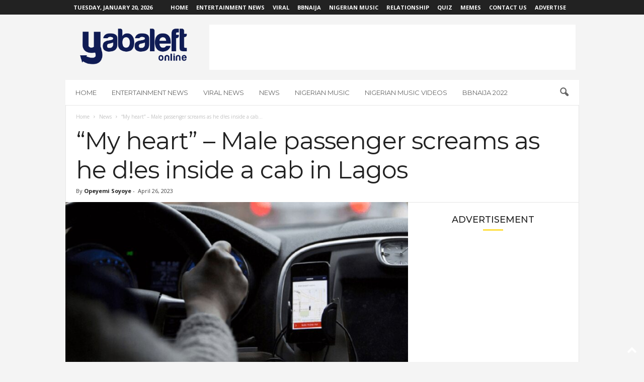

--- FILE ---
content_type: text/html; charset=utf-8
request_url: https://www.google.com/recaptcha/api2/aframe
body_size: 265
content:
<!DOCTYPE HTML><html><head><meta http-equiv="content-type" content="text/html; charset=UTF-8"></head><body><script nonce="pgSI_5wsK21Ta83bgYx96A">/** Anti-fraud and anti-abuse applications only. See google.com/recaptcha */ try{var clients={'sodar':'https://pagead2.googlesyndication.com/pagead/sodar?'};window.addEventListener("message",function(a){try{if(a.source===window.parent){var b=JSON.parse(a.data);var c=clients[b['id']];if(c){var d=document.createElement('img');d.src=c+b['params']+'&rc='+(localStorage.getItem("rc::a")?sessionStorage.getItem("rc::b"):"");window.document.body.appendChild(d);sessionStorage.setItem("rc::e",parseInt(sessionStorage.getItem("rc::e")||0)+1);localStorage.setItem("rc::h",'1768952915117');}}}catch(b){}});window.parent.postMessage("_grecaptcha_ready", "*");}catch(b){}</script></body></html>